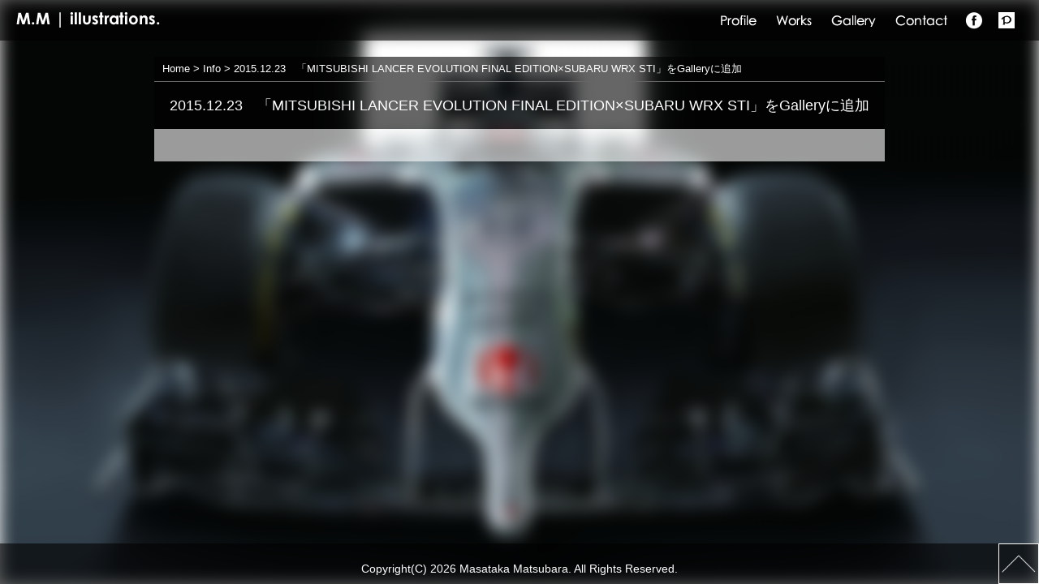

--- FILE ---
content_type: text/html; charset=UTF-8
request_url: https://mm-illust.com/724
body_size: 30309
content:
<!doctype html>
<!--[if IE 7]>
<html class="ie ie7" dir="ltr" lang="ja"
	prefix="og: https://ogp.me/ns#" >
<![endif]-->
<!--[if IE 8]>
<html class="ie ie8" dir="ltr" lang="ja"
	prefix="og: https://ogp.me/ns#" >
<![endif]-->
<!--[if !(IE 7) | !(IE 8) ]><!-->
<html dir="ltr" lang="ja"
	prefix="og: https://ogp.me/ns#" >
<!--<![endif]-->
<head>
<link rel="shortcut icon" href="https://mm-illust.com/author/wp-content/themes/mm/imgs/favicon.ico" />
<meta charset="UTF-8">
<meta name="viewport" content="width=1100, maximum-scale=1">

<link rel="profile" href="http://gmpg.org/xfn/11" />
<link rel="stylesheet" type="text/css" media="all" href="https://mm-illust.com/author/wp-content/themes/mm/css/common.css" />
<link rel="pingback" href="https://mm-illust.com/author/xmlrpc.php" />
	<link rel='archives' title='2017年1月' href='https://mm-illust.com/date/2017/01' />
	<link rel='archives' title='2016年3月' href='https://mm-illust.com/date/2016/03' />
	<link rel='archives' title='2016年1月' href='https://mm-illust.com/date/2016/01' />
	<link rel='archives' title='2015年12月' href='https://mm-illust.com/date/2015/12' />
	<link rel='archives' title='2015年10月' href='https://mm-illust.com/date/2015/10' />
	<link rel='archives' title='2015年9月' href='https://mm-illust.com/date/2015/09' />

		<!-- All in One SEO 4.2.2 -->
		<title>2015.12.23 「MITSUBISHI LANCER EVOLUTION FINAL EDITION×SUBARU WRX STI」をGalleryに追加 | M.M|illustrations.</title>
		<meta name="robots" content="max-image-preview:large" />
		<link rel="canonical" href="https://mm-illust.com/724" />
		<meta property="og:locale" content="ja_JP" />
		<meta property="og:site_name" content="M.M|illustrations. | M.M（松原マサタカ）自動車と絵を愛するイラストレーター。水彩、デジタルの二つの画材と多様なテイストを使い分け、自動車の置かれている空気感や存在感をテーマに、その自動車の持つ魅力が最大限伝わるような表現を重視しています。イラストを通じて、少しでも多くの人にクルマやモータースポーツの魅力や楽しさを伝えるために日々活動中。" />
		<meta property="og:type" content="article" />
		<meta property="og:title" content="2015.12.23 「MITSUBISHI LANCER EVOLUTION FINAL EDITION×SUBARU WRX STI」をGalleryに追加 | M.M|illustrations." />
		<meta property="og:url" content="https://mm-illust.com/724" />
		<meta property="article:published_time" content="2015-12-23T04:23:28+00:00" />
		<meta property="article:modified_time" content="2015-12-23T04:33:13+00:00" />
		<meta name="twitter:card" content="summary" />
		<meta name="twitter:title" content="2015.12.23 「MITSUBISHI LANCER EVOLUTION FINAL EDITION×SUBARU WRX STI」をGalleryに追加 | M.M|illustrations." />
		<script type="application/ld+json" class="aioseo-schema">
			{"@context":"https:\/\/schema.org","@graph":[{"@type":"WebSite","@id":"https:\/\/mm-illust.com\/#website","url":"https:\/\/mm-illust.com\/","name":"M.M|illustrations.","description":"M.M\uff08\u677e\u539f\u30de\u30b5\u30bf\u30ab\uff09\u81ea\u52d5\u8eca\u3068\u7d75\u3092\u611b\u3059\u308b\u30a4\u30e9\u30b9\u30c8\u30ec\u30fc\u30bf\u30fc\u3002\u6c34\u5f69\u3001\u30c7\u30b8\u30bf\u30eb\u306e\u4e8c\u3064\u306e\u753b\u6750\u3068\u591a\u69d8\u306a\u30c6\u30a4\u30b9\u30c8\u3092\u4f7f\u3044\u5206\u3051\u3001\u81ea\u52d5\u8eca\u306e\u7f6e\u304b\u308c\u3066\u3044\u308b\u7a7a\u6c17\u611f\u3084\u5b58\u5728\u611f\u3092\u30c6\u30fc\u30de\u306b\u3001\u305d\u306e\u81ea\u52d5\u8eca\u306e\u6301\u3064\u9b45\u529b\u304c\u6700\u5927\u9650\u4f1d\u308f\u308b\u3088\u3046\u306a\u8868\u73fe\u3092\u91cd\u8996\u3057\u3066\u3044\u307e\u3059\u3002\u30a4\u30e9\u30b9\u30c8\u3092\u901a\u3058\u3066\u3001\u5c11\u3057\u3067\u3082\u591a\u304f\u306e\u4eba\u306b\u30af\u30eb\u30de\u3084\u30e2\u30fc\u30bf\u30fc\u30b9\u30dd\u30fc\u30c4\u306e\u9b45\u529b\u3084\u697d\u3057\u3055\u3092\u4f1d\u3048\u308b\u305f\u3081\u306b\u65e5\u3005\u6d3b\u52d5\u4e2d\u3002","inLanguage":"ja","publisher":{"@id":"https:\/\/mm-illust.com\/#organization"}},{"@type":"Organization","@id":"https:\/\/mm-illust.com\/#organization","name":"M.M|illustrations.","url":"https:\/\/mm-illust.com\/"},{"@type":"BreadcrumbList","@id":"https:\/\/mm-illust.com\/724#breadcrumblist","itemListElement":[{"@type":"ListItem","@id":"https:\/\/mm-illust.com\/#listItem","position":1,"item":{"@type":"WebPage","@id":"https:\/\/mm-illust.com\/","name":"\u30db\u30fc\u30e0","description":"M.M\uff08\u677e\u539f\u30de\u30b5\u30bf\u30ab\uff09\u81ea\u52d5\u8eca\uff08\u30af\u30eb\u30de\uff09\u3068\u7d75\u3092\u611b\u3059\u308b\u30a4\u30e9\u30b9\u30c8\u30ec\u30fc\u30bf\u30fc\u3002\u6c34\u5f69\u3001\u30c7\u30b8\u30bf\u30eb\u306e\u753b\u6750\u3092\u4f7f\u3044\u5206\u3051\u3001\u81ea\u52d5\u8eca\u306e\u7f6e\u304b\u308c\u3066\u3044\u308b\u7a7a\u6c17\u611f\u3084\u5b58\u5728\u611f\u3092\u30c6\u30fc\u30de\u306b\u3001\u305d\u306e\u81ea\u52d5\u8eca\u306e\u6301\u3064\u9b45\u529b\u304c\u6700\u5927\u9650\u4f1d\u308f\u308b\u3088\u3046\u306a\u8868\u73fe\u3092\u91cd\u8996\u3057\u3066\u3044\u307e\u3059\u3002\u30a4\u30e9\u30b9\u30c8\u3092\u901a\u3058\u3066\u3001\u5c11\u3057\u3067\u3082\u591a\u304f\u306e\u4eba\u306b\u30af\u30eb\u30de\u3084\u30e2\u30fc\u30bf\u30fc\u30b9\u30dd\u30fc\u30c4\u306e\u9b45\u529b\u3084\u697d\u3057\u3055\u3092\u4f1d\u3048\u308b\u305f\u3081\u306b\u65e5\u3005\u6d3b\u52d5\u4e2d\u3002","url":"https:\/\/mm-illust.com\/"}}]},{"@type":"Person","@id":"https:\/\/mm-illust.com\/author\/mm#author","url":"https:\/\/mm-illust.com\/author\/mm","name":"mm","image":{"@type":"ImageObject","@id":"https:\/\/mm-illust.com\/724#authorImage","url":"https:\/\/secure.gravatar.com\/avatar\/4c1e1b25f18192cef46e0e7a60d8d68b?s=96&d=mm&r=g","width":96,"height":96,"caption":"mm"}},{"@type":"WebPage","@id":"https:\/\/mm-illust.com\/724#webpage","url":"https:\/\/mm-illust.com\/724","name":"2015.12.23 \u300cMITSUBISHI LANCER EVOLUTION FINAL EDITION\u00d7SUBARU WRX STI\u300d\u3092Gallery\u306b\u8ffd\u52a0 | M.M|illustrations.","inLanguage":"ja","isPartOf":{"@id":"https:\/\/mm-illust.com\/#website"},"breadcrumb":{"@id":"https:\/\/mm-illust.com\/724#breadcrumblist"},"author":"https:\/\/mm-illust.com\/author\/mm#author","creator":"https:\/\/mm-illust.com\/author\/mm#author","datePublished":"2015-12-23T13:23:28+00:00","dateModified":"2015-12-23T13:33:13+00:00"},{"@type":"Article","@id":"https:\/\/mm-illust.com\/724#article","name":"2015.12.23 \u300cMITSUBISHI LANCER EVOLUTION FINAL EDITION\u00d7SUBARU WRX STI\u300d\u3092Gallery\u306b\u8ffd\u52a0 | M.M|illustrations.","inLanguage":"ja","headline":"2015.12.23\u3000\u300cMITSUBISHI LANCER EVOLUTION FINAL EDITION\u00d7SUBARU WRX STI\u300d\u3092Gallery\u306b\u8ffd\u52a0","author":{"@id":"https:\/\/mm-illust.com\/author\/mm#author"},"publisher":{"@id":"https:\/\/mm-illust.com\/#organization"},"datePublished":"2015-12-23T13:23:28+00:00","dateModified":"2015-12-23T13:33:13+00:00","articleSection":"Info","mainEntityOfPage":{"@id":"https:\/\/mm-illust.com\/724#webpage"},"isPartOf":{"@id":"https:\/\/mm-illust.com\/724#webpage"}}]}
		</script>
		<!-- All in One SEO -->

<link rel='dns-prefetch' href='//s.w.org' />
<link rel="alternate" type="application/rss+xml" title="M.M|illustrations. &raquo; 2015.12.23　「MITSUBISHI LANCER EVOLUTION FINAL EDITION×SUBARU WRX STI」をGalleryに追加 のコメントのフィード" href="https://mm-illust.com/724/feed" />
<script type="text/javascript">
window._wpemojiSettings = {"baseUrl":"https:\/\/s.w.org\/images\/core\/emoji\/14.0.0\/72x72\/","ext":".png","svgUrl":"https:\/\/s.w.org\/images\/core\/emoji\/14.0.0\/svg\/","svgExt":".svg","source":{"concatemoji":"https:\/\/mm-illust.com\/author\/wp-includes\/js\/wp-emoji-release.min.js?ver=6.0.11"}};
/*! This file is auto-generated */
!function(e,a,t){var n,r,o,i=a.createElement("canvas"),p=i.getContext&&i.getContext("2d");function s(e,t){var a=String.fromCharCode,e=(p.clearRect(0,0,i.width,i.height),p.fillText(a.apply(this,e),0,0),i.toDataURL());return p.clearRect(0,0,i.width,i.height),p.fillText(a.apply(this,t),0,0),e===i.toDataURL()}function c(e){var t=a.createElement("script");t.src=e,t.defer=t.type="text/javascript",a.getElementsByTagName("head")[0].appendChild(t)}for(o=Array("flag","emoji"),t.supports={everything:!0,everythingExceptFlag:!0},r=0;r<o.length;r++)t.supports[o[r]]=function(e){if(!p||!p.fillText)return!1;switch(p.textBaseline="top",p.font="600 32px Arial",e){case"flag":return s([127987,65039,8205,9895,65039],[127987,65039,8203,9895,65039])?!1:!s([55356,56826,55356,56819],[55356,56826,8203,55356,56819])&&!s([55356,57332,56128,56423,56128,56418,56128,56421,56128,56430,56128,56423,56128,56447],[55356,57332,8203,56128,56423,8203,56128,56418,8203,56128,56421,8203,56128,56430,8203,56128,56423,8203,56128,56447]);case"emoji":return!s([129777,127995,8205,129778,127999],[129777,127995,8203,129778,127999])}return!1}(o[r]),t.supports.everything=t.supports.everything&&t.supports[o[r]],"flag"!==o[r]&&(t.supports.everythingExceptFlag=t.supports.everythingExceptFlag&&t.supports[o[r]]);t.supports.everythingExceptFlag=t.supports.everythingExceptFlag&&!t.supports.flag,t.DOMReady=!1,t.readyCallback=function(){t.DOMReady=!0},t.supports.everything||(n=function(){t.readyCallback()},a.addEventListener?(a.addEventListener("DOMContentLoaded",n,!1),e.addEventListener("load",n,!1)):(e.attachEvent("onload",n),a.attachEvent("onreadystatechange",function(){"complete"===a.readyState&&t.readyCallback()})),(e=t.source||{}).concatemoji?c(e.concatemoji):e.wpemoji&&e.twemoji&&(c(e.twemoji),c(e.wpemoji)))}(window,document,window._wpemojiSettings);
</script>
<style type="text/css">
img.wp-smiley,
img.emoji {
	display: inline !important;
	border: none !important;
	box-shadow: none !important;
	height: 1em !important;
	width: 1em !important;
	margin: 0 0.07em !important;
	vertical-align: -0.1em !important;
	background: none !important;
	padding: 0 !important;
}
</style>
	<link rel='stylesheet' id='wp-block-library-css'  href='https://mm-illust.com/author/wp-includes/css/dist/block-library/style.min.css?ver=6.0.11' type='text/css' media='all' />
<style id='global-styles-inline-css' type='text/css'>
body{--wp--preset--color--black: #000000;--wp--preset--color--cyan-bluish-gray: #abb8c3;--wp--preset--color--white: #ffffff;--wp--preset--color--pale-pink: #f78da7;--wp--preset--color--vivid-red: #cf2e2e;--wp--preset--color--luminous-vivid-orange: #ff6900;--wp--preset--color--luminous-vivid-amber: #fcb900;--wp--preset--color--light-green-cyan: #7bdcb5;--wp--preset--color--vivid-green-cyan: #00d084;--wp--preset--color--pale-cyan-blue: #8ed1fc;--wp--preset--color--vivid-cyan-blue: #0693e3;--wp--preset--color--vivid-purple: #9b51e0;--wp--preset--gradient--vivid-cyan-blue-to-vivid-purple: linear-gradient(135deg,rgba(6,147,227,1) 0%,rgb(155,81,224) 100%);--wp--preset--gradient--light-green-cyan-to-vivid-green-cyan: linear-gradient(135deg,rgb(122,220,180) 0%,rgb(0,208,130) 100%);--wp--preset--gradient--luminous-vivid-amber-to-luminous-vivid-orange: linear-gradient(135deg,rgba(252,185,0,1) 0%,rgba(255,105,0,1) 100%);--wp--preset--gradient--luminous-vivid-orange-to-vivid-red: linear-gradient(135deg,rgba(255,105,0,1) 0%,rgb(207,46,46) 100%);--wp--preset--gradient--very-light-gray-to-cyan-bluish-gray: linear-gradient(135deg,rgb(238,238,238) 0%,rgb(169,184,195) 100%);--wp--preset--gradient--cool-to-warm-spectrum: linear-gradient(135deg,rgb(74,234,220) 0%,rgb(151,120,209) 20%,rgb(207,42,186) 40%,rgb(238,44,130) 60%,rgb(251,105,98) 80%,rgb(254,248,76) 100%);--wp--preset--gradient--blush-light-purple: linear-gradient(135deg,rgb(255,206,236) 0%,rgb(152,150,240) 100%);--wp--preset--gradient--blush-bordeaux: linear-gradient(135deg,rgb(254,205,165) 0%,rgb(254,45,45) 50%,rgb(107,0,62) 100%);--wp--preset--gradient--luminous-dusk: linear-gradient(135deg,rgb(255,203,112) 0%,rgb(199,81,192) 50%,rgb(65,88,208) 100%);--wp--preset--gradient--pale-ocean: linear-gradient(135deg,rgb(255,245,203) 0%,rgb(182,227,212) 50%,rgb(51,167,181) 100%);--wp--preset--gradient--electric-grass: linear-gradient(135deg,rgb(202,248,128) 0%,rgb(113,206,126) 100%);--wp--preset--gradient--midnight: linear-gradient(135deg,rgb(2,3,129) 0%,rgb(40,116,252) 100%);--wp--preset--duotone--dark-grayscale: url('#wp-duotone-dark-grayscale');--wp--preset--duotone--grayscale: url('#wp-duotone-grayscale');--wp--preset--duotone--purple-yellow: url('#wp-duotone-purple-yellow');--wp--preset--duotone--blue-red: url('#wp-duotone-blue-red');--wp--preset--duotone--midnight: url('#wp-duotone-midnight');--wp--preset--duotone--magenta-yellow: url('#wp-duotone-magenta-yellow');--wp--preset--duotone--purple-green: url('#wp-duotone-purple-green');--wp--preset--duotone--blue-orange: url('#wp-duotone-blue-orange');--wp--preset--font-size--small: 13px;--wp--preset--font-size--medium: 20px;--wp--preset--font-size--large: 36px;--wp--preset--font-size--x-large: 42px;}.has-black-color{color: var(--wp--preset--color--black) !important;}.has-cyan-bluish-gray-color{color: var(--wp--preset--color--cyan-bluish-gray) !important;}.has-white-color{color: var(--wp--preset--color--white) !important;}.has-pale-pink-color{color: var(--wp--preset--color--pale-pink) !important;}.has-vivid-red-color{color: var(--wp--preset--color--vivid-red) !important;}.has-luminous-vivid-orange-color{color: var(--wp--preset--color--luminous-vivid-orange) !important;}.has-luminous-vivid-amber-color{color: var(--wp--preset--color--luminous-vivid-amber) !important;}.has-light-green-cyan-color{color: var(--wp--preset--color--light-green-cyan) !important;}.has-vivid-green-cyan-color{color: var(--wp--preset--color--vivid-green-cyan) !important;}.has-pale-cyan-blue-color{color: var(--wp--preset--color--pale-cyan-blue) !important;}.has-vivid-cyan-blue-color{color: var(--wp--preset--color--vivid-cyan-blue) !important;}.has-vivid-purple-color{color: var(--wp--preset--color--vivid-purple) !important;}.has-black-background-color{background-color: var(--wp--preset--color--black) !important;}.has-cyan-bluish-gray-background-color{background-color: var(--wp--preset--color--cyan-bluish-gray) !important;}.has-white-background-color{background-color: var(--wp--preset--color--white) !important;}.has-pale-pink-background-color{background-color: var(--wp--preset--color--pale-pink) !important;}.has-vivid-red-background-color{background-color: var(--wp--preset--color--vivid-red) !important;}.has-luminous-vivid-orange-background-color{background-color: var(--wp--preset--color--luminous-vivid-orange) !important;}.has-luminous-vivid-amber-background-color{background-color: var(--wp--preset--color--luminous-vivid-amber) !important;}.has-light-green-cyan-background-color{background-color: var(--wp--preset--color--light-green-cyan) !important;}.has-vivid-green-cyan-background-color{background-color: var(--wp--preset--color--vivid-green-cyan) !important;}.has-pale-cyan-blue-background-color{background-color: var(--wp--preset--color--pale-cyan-blue) !important;}.has-vivid-cyan-blue-background-color{background-color: var(--wp--preset--color--vivid-cyan-blue) !important;}.has-vivid-purple-background-color{background-color: var(--wp--preset--color--vivid-purple) !important;}.has-black-border-color{border-color: var(--wp--preset--color--black) !important;}.has-cyan-bluish-gray-border-color{border-color: var(--wp--preset--color--cyan-bluish-gray) !important;}.has-white-border-color{border-color: var(--wp--preset--color--white) !important;}.has-pale-pink-border-color{border-color: var(--wp--preset--color--pale-pink) !important;}.has-vivid-red-border-color{border-color: var(--wp--preset--color--vivid-red) !important;}.has-luminous-vivid-orange-border-color{border-color: var(--wp--preset--color--luminous-vivid-orange) !important;}.has-luminous-vivid-amber-border-color{border-color: var(--wp--preset--color--luminous-vivid-amber) !important;}.has-light-green-cyan-border-color{border-color: var(--wp--preset--color--light-green-cyan) !important;}.has-vivid-green-cyan-border-color{border-color: var(--wp--preset--color--vivid-green-cyan) !important;}.has-pale-cyan-blue-border-color{border-color: var(--wp--preset--color--pale-cyan-blue) !important;}.has-vivid-cyan-blue-border-color{border-color: var(--wp--preset--color--vivid-cyan-blue) !important;}.has-vivid-purple-border-color{border-color: var(--wp--preset--color--vivid-purple) !important;}.has-vivid-cyan-blue-to-vivid-purple-gradient-background{background: var(--wp--preset--gradient--vivid-cyan-blue-to-vivid-purple) !important;}.has-light-green-cyan-to-vivid-green-cyan-gradient-background{background: var(--wp--preset--gradient--light-green-cyan-to-vivid-green-cyan) !important;}.has-luminous-vivid-amber-to-luminous-vivid-orange-gradient-background{background: var(--wp--preset--gradient--luminous-vivid-amber-to-luminous-vivid-orange) !important;}.has-luminous-vivid-orange-to-vivid-red-gradient-background{background: var(--wp--preset--gradient--luminous-vivid-orange-to-vivid-red) !important;}.has-very-light-gray-to-cyan-bluish-gray-gradient-background{background: var(--wp--preset--gradient--very-light-gray-to-cyan-bluish-gray) !important;}.has-cool-to-warm-spectrum-gradient-background{background: var(--wp--preset--gradient--cool-to-warm-spectrum) !important;}.has-blush-light-purple-gradient-background{background: var(--wp--preset--gradient--blush-light-purple) !important;}.has-blush-bordeaux-gradient-background{background: var(--wp--preset--gradient--blush-bordeaux) !important;}.has-luminous-dusk-gradient-background{background: var(--wp--preset--gradient--luminous-dusk) !important;}.has-pale-ocean-gradient-background{background: var(--wp--preset--gradient--pale-ocean) !important;}.has-electric-grass-gradient-background{background: var(--wp--preset--gradient--electric-grass) !important;}.has-midnight-gradient-background{background: var(--wp--preset--gradient--midnight) !important;}.has-small-font-size{font-size: var(--wp--preset--font-size--small) !important;}.has-medium-font-size{font-size: var(--wp--preset--font-size--medium) !important;}.has-large-font-size{font-size: var(--wp--preset--font-size--large) !important;}.has-x-large-font-size{font-size: var(--wp--preset--font-size--x-large) !important;}
</style>
<link rel='stylesheet' id='contact-form-7-css'  href='https://mm-illust.com/author/wp-content/plugins/contact-form-7/includes/css/styles.css?ver=5.6' type='text/css' media='all' />
<link rel='stylesheet' id='fancybox-for-wp-css'  href='https://mm-illust.com/author/wp-content/plugins/fancybox-for-wordpress/assets/css/fancybox.css?ver=1.3.4' type='text/css' media='all' />
<script type='text/javascript' src='https://mm-illust.com/author/wp-includes/js/jquery/jquery.min.js?ver=3.6.0' id='jquery-core-js'></script>
<script type='text/javascript' src='https://mm-illust.com/author/wp-includes/js/jquery/jquery-migrate.min.js?ver=3.3.2' id='jquery-migrate-js'></script>
<link rel="https://api.w.org/" href="https://mm-illust.com/wp-json/" /><link rel="alternate" type="application/json" href="https://mm-illust.com/wp-json/wp/v2/posts/724" /><link rel='shortlink' href='https://mm-illust.com/?p=724' />
<link rel="alternate" type="application/json+oembed" href="https://mm-illust.com/wp-json/oembed/1.0/embed?url=https%3A%2F%2Fmm-illust.com%2F724" />
<link rel="alternate" type="text/xml+oembed" href="https://mm-illust.com/wp-json/oembed/1.0/embed?url=https%3A%2F%2Fmm-illust.com%2F724&#038;format=xml" />

<script src="https://mm-illust.com/author/wp-content/themes/mm/scripts/commons.js" type="text/javascript"></script>

<!--[if lte IE 9]>
<script type="text/javascript" src="https://mm-illust.com/author/wp-content/themes/mm/scripts/html5shiv.js"></script>
<![endif]-->


<link rel="stylesheet" href="https://mm-illust.com/author/wp-content/themes/mm/scripts/jquery.maximage/jquery.maximage.css" type="text/css" media="screen" charset="utf-8" />
<script src="https://mm-illust.com/author/wp-content/themes/mm/scripts/jquery.maximage/jquery.cycle.all.min.js" type="text/javascript"></script>
<script src="https://mm-illust.com/author/wp-content/themes/mm/scripts/jquery.maximage/jquery.maximage.min.js" type="text/javascript"></script>

<!-- OPG -->
<meta property="og:title" content="2015.12.23　「MITSUBISHI LANCER EVOLUTION FINAL EDITION×SUBARU WRX STI」をGalleryに追加｜M.M|illustrations.">
<meta property="og:description" content="">
<meta property="og:url" content="https://mm-illust.com/724">
<meta property="og:image" content="">
<meta property="og:type" content="article">
<meta property="og:site_name" content="M.M|illustrations.">
<!-- /OPG -->

<!-- Google Analytics -->
<script>
  (function(i,s,o,g,r,a,m){i['GoogleAnalyticsObject']=r;i[r]=i[r]||function(){
  (i[r].q=i[r].q||[]).push(arguments)},i[r].l=1*new Date();a=s.createElement(o),
  m=s.getElementsByTagName(o)[0];a.async=1;a.src=g;m.parentNode.insertBefore(a,m)
  })(window,document,'script','//www.google-analytics.com/analytics.js','ga');

  ga('create', 'UA-58634883-1', 'auto');
  ga('send', 'pageview');

</script>
<!-- /Google Analytics -->
<meta name="msvalidate.01" content="AB9049C07A176955CFF5C0DCF38250B9" />
</head>


<body>
<a name="" id="pagetop"></a>

<div id="maximage">
<img src="http://mm-illust.com/author/wp-content/uploads/2015/01/MP4-30-tobira02.jpg" alt="">
<img src="http://mm-illust.com/author/wp-content/uploads/2015/01/fuchikomaGF8_auto_nonum.jpg" alt="">
<img src="http://mm-illust.com/author/wp-content/uploads/2015/01/EVO_STI_20_06_sign_02.jpg" alt="">
<img src="http://mm-illust.com/author/wp-content/uploads/2015/01/TOYOTA-TS030.jpg" alt="">
<img src="http://mm-illust.com/author/wp-content/uploads/2016/03/F1_2016_illust_B_update_02_trim.jpg" alt="">
<img src="http://mm-illust.com/author/wp-content/uploads/2015/01/Tetsuya-Yamano-BRZ_2015_Spring_03.jpg" alt="">
<img src="http://mm-illust.com/author/wp-content/uploads/2015/01/tolkokan-hp.jpg" alt="">
</div>
<script type="text/javascript">
jQuery(function(){
		jQuery("#maximage").addClass('blur');
	var sp = 3000;
	var ti = 20000;
		
	// Trigger maximage
	jQuery('#maximage').maximage({
		cycleOptions: {
			speed: sp,
			timeout: ti
		}
	});

});
</script>


<header class="header">
<div class="header-content clearfix">
<h1 class="sitelogo"><a href="https://mm-illust.com"><img src="https://mm-illust.com/author/wp-content/themes/mm/imgs/sitetitle.png" alt="M.M | illustrations."></a></h1>
<div class="header-right" id="h-contact">
<ul class="clearfix">
<li><a href="https://mm-illust.com/profile"><img src="https://mm-illust.com/author/wp-content/themes/mm/imgs/btn-profile.png" alt="M.M's profile"></a></li>
<li><a href="https://mm-illust.com/works"><img src="https://mm-illust.com/author/wp-content/themes/mm/imgs/btn-works.png" alt="M.M's works"></a></li>
<li class="submenu" id="gallery"><a href="https://mm-illust.com/c/gallery"><img src="https://mm-illust.com/author/wp-content/themes/mm/imgs/btn-gallery.png" alt="M.M's gallery"></a>
<ul class="submenu-content">
<li><a href="https://mm-illust.com/c/gallery/analog-stock-car">Analog - Stock car</a></li>
<li><a href="https://mm-illust.com/c/gallery/analog-race-car">Analog - Race car</a></li>
<li><a href="https://mm-illust.com/c/gallery/digital-stock-car">Digital - Stock car</a></li>
<li><a href="https://mm-illust.com/c/gallery/digital-race-car">Digital - Race car</a></li>
<li><a href="https://mm-illust.com/c/gallery/other">Other</a></li>
<li><a href="https://mm-illust.com/c/gallery/design">Design</a></li>
</ul>
</li>
<li><a href="https://mm-illust.com/contact"><img src="https://mm-illust.com/author/wp-content/themes/mm/imgs/btn-contact.png" alt="contact"></a></li>
<li><a href="https://www.facebook.com/masataka.matsubara.3" target="_blank"><img src="https://mm-illust.com/author/wp-content/themes/mm/imgs/btn-facebook.png" alt="Facebook"></a></li>
<li><a href="http://www.pixiv.net/member.php?id=1106544" target="_blank"><img src="https://mm-illust.com/author/wp-content/themes/mm/imgs/btn-pixiv.png" alt="PIXIV"></a></li>
</ul>
</div>
</div>
</header>

<article class="main" id="page">

<nav class="breadcrumb">
<!-- Breadcrumb NavXT 7.0.2 -->
<a title="Go to the M.M|illustrations. tag archives." href="https://mm-illust.com">Home</a> &gt; <a title="Go to the Info tag archives." href="https://mm-illust.com/c/info">Info</a> &gt; 2015.12.23　「MITSUBISHI LANCER EVOLUTION FINAL EDITION×SUBARU WRX STI」をGalleryに追加</nav>

<header class="page-title">
<h1>2015.12.23　「MITSUBISHI LANCER EVOLUTION FINAL EDITION×SUBARU WRX STI」をGalleryに追加</h1>
</header>
<section class="content clearfix" id="content-box">
</section>

</article>



<footer class="footer">
<div id="gototop" class="gototop"><a href="#pagetop"><img src="https://mm-illust.com/author/wp-content/themes/mm/imgs/arrow01.png" alt="このページのトップへ"></a></div>

<div class="copyright">
<small>Copyright(C) 2026 Masataka Matsubara. All Rights Reserved.</small>
</div>

</footer>


<!-- Fancybox for WordPress v3.3.3 -->
<style type="text/css">
	.fancybox-slide--image .fancybox-content{background-color: #FFFFFF}div.fancybox-caption{display:none !important;}
	
	img.fancybox-image{border-width:0px;border-color:#FFFFFF;border-style:solid;}
	div.fancybox-bg{background-color:rgba(0,0,,0.8);opacity:1 !important;}div.fancybox-content{border-color:#FFFFFF}
	
	div.fancybox-content{background-color:#FFFFFF}
	
	
	
	
	div.fancybox-caption p.caption-title{display:inline-block}
	div.fancybox-caption p.caption-title{font-size:14px}
	div.fancybox-caption p.caption-title{color:#fff}
	div.fancybox-caption {color:#333333}div.fancybox-caption {position:relative;max-width:50%;margin:0 auto;min-width:480px;padding:15px;}div.fancybox-caption p.caption-title{position:relative;left:0;right:0;margin:0 auto;top:0px;color:#fff;}body.fancybox-active .fancybox-container .fancybox-stage .fancybox-content .fancybox-close-small{display:block;}
</style><script type="text/javascript">
	jQuery(function () {

		var mobileOnly = false;
		
		if (mobileOnly) {
			return;
		}

		jQuery.fn.getTitle = function () { // Copy the title of every IMG tag and add it to its parent A so that fancybox can show titles
			var arr = jQuery("a[data-fancybox]");
									jQuery.each(arr, function() {
										var title = jQuery(this).children("img").attr("title");
										 var caption = jQuery(this).next("figcaption").html();
                                        if(caption && title){jQuery(this).attr("title",title+" " + caption)}else if(title){ jQuery(this).attr("title",title);}else if(caption){jQuery(this).attr("title",caption);}
									});			}

		// Supported file extensions

				var thumbnails = jQuery("a:has(img)").not(".nolightbox").not('.envira-gallery-link').not('.ngg-simplelightbox').filter(function () {
			return /\.(jpe?g|png|gif|mp4|webp|bmp|pdf)(\?[^/]*)*$/i.test(jQuery(this).attr('href'))
		});
		

		// Add data-type iframe for links that are not images or videos.
		var iframeLinks = jQuery('.fancyboxforwp').filter(function () {
			return !/\.(jpe?g|png|gif|mp4|webp|bmp|pdf)(\?[^/]*)*$/i.test(jQuery(this).attr('href'))
		}).filter(function () {
			return !/vimeo|youtube/i.test(jQuery(this).attr('href'))
		});
		iframeLinks.attr({"data-type": "iframe"}).getTitle();

				// Gallery All
		thumbnails.addClass("fancyboxforwp").attr("data-fancybox", "gallery").getTitle();
		iframeLinks.attr({"data-fancybox": "gallery"}).getTitle();

		// Gallery type NONE
		
		// Call fancybox and apply it on any link with a rel atribute that starts with "fancybox", with the options set on the admin panel
		jQuery("a.fancyboxforwp").fancyboxforwp({
			loop: false,
			smallBtn: true,
			zoomOpacity: "auto",
			animationEffect: "fade",
			animationDuration: 500,
			transitionEffect: "fade",
			transitionDuration: "300",
			overlayShow: true,
			overlayOpacity: "0.8",
			titleShow: true,
			titlePosition: "over",
			keyboard: true,
			showCloseButton: true,
			arrows: true,
			clickContent:false,
			clickSlide: "close",
			mobile: {
				clickContent: function (current, event) {
					return current.type === "image" ? "toggleControls" : false;
				},
				clickSlide: function (current, event) {
					return current.type === "image" ? "close" : "close";
				},
			},
			wheel: false,
			toolbar: true,
			preventCaptionOverlap: true,
			onInit: function() { },			onDeactivate
	: function() { },		beforeClose: function() { },			afterShow: function(instance) { jQuery( ".fancybox-image" ).on("click", function( ){ ( instance.isScaledDown() ) ? instance.scaleToActual() : instance.scaleToFit() }) },				afterClose: function() { },					caption : function( instance, item ) {var title ="";if("undefined" != typeof jQuery(this).context ){var title = jQuery(this).context.title;} else { var title = ("undefined" != typeof jQuery(this).attr("title")) ? jQuery(this).attr("title") : false;}var caption = jQuery(this).data('caption') || '';if ( item.type === 'image' && title.length ) {caption = (caption.length ? caption + '<br />' : '') + '<p class="caption-title">'+title+'</p>' ;}return caption;},
		afterLoad : function( instance, current ) {current.$content.append('<div class=\"fancybox-custom-caption\" style=\" position: absolute;left:0;right:0;color:#000;padding-top:10px;bottom:0;margin:0 auto;text-align:center; \">' + current.opts.caption + '</div>');},
			})
		;

			})
</script>
<!-- END Fancybox for WordPress -->
<script type='text/javascript' src='https://mm-illust.com/author/wp-includes/js/dist/vendor/regenerator-runtime.min.js?ver=0.13.9' id='regenerator-runtime-js'></script>
<script type='text/javascript' src='https://mm-illust.com/author/wp-includes/js/dist/vendor/wp-polyfill.min.js?ver=3.15.0' id='wp-polyfill-js'></script>
<script type='text/javascript' id='contact-form-7-js-extra'>
/* <![CDATA[ */
var wpcf7 = {"api":{"root":"https:\/\/mm-illust.com\/wp-json\/","namespace":"contact-form-7\/v1"}};
/* ]]> */
</script>
<script type='text/javascript' src='https://mm-illust.com/author/wp-content/plugins/contact-form-7/includes/js/index.js?ver=5.6' id='contact-form-7-js'></script>
<script type='text/javascript' src='https://mm-illust.com/author/wp-content/plugins/fancybox-for-wordpress/assets/js/jquery.fancybox.js?ver=1.3.4' id='fancybox-for-wp-js'></script>
</body>
</html>

--- FILE ---
content_type: text/css
request_url: https://mm-illust.com/author/wp-content/themes/mm/css/common.css
body_size: 4093
content:
@charset "UTF-8";

@import url(reset.css);
@import url(fonts.css);
@import url(cssgrids.css);
@import url(base.css);
@import url(../editor-style.css);



/* common tag */
* {
-webkit-box-sizing: border-box;
-moz-box-sizing: border-box;
-o-box-sizing: border-box;
-ms-box-sizing: border-box;
box-sizing: border-box;
}

html {
color:#333;
margin:0px;
padding:0px;
height: auto;
}

body {
overflow-y:scroll;
padding: 50px 0;
}



header.header {
background-color: rgba(0, 0, 0,0.6);
height: 50px;
position: fixed;
font-size: 14px;
width: 100%;
z-index: 1000;
top:0;
color: #fff;
}
header.header a {
color: #fff;
}
header.header .header-content {
padding: 0;
font-size: 16px;
}

header.header .sitelogo {
float: left;
margin: 15px 10px 10px 20px;
font-size: 100%;
padding: 0;
}
header.header .header-right {
float: right;
margin: 15px 20px 0 0;
}
header.header .header-right ul {
margin: 0;
}
header.header .header-right ul li {
margin: 0;
padding: 0 10px;
display: inline;
float: left;
list-style: none;
height: 35px;
}

header.header .header-right ul li.submenu {
position: relative;
}
header.header .submenu-content {
position: absolute;
background-color: rgba(0, 0, 0,0.6);
font-size: 13px;
top: 35px;
left:0;
min-width: 200px;
display: none;
z-index: 1000;
height: auto;
}
header.header ul.submenu-content {
margin: 0 10px;
padding: 5px 0;
}
header.header ul.submenu-content li {
display: block;
float: none;
padding: 5px 10px;
margin: 0 0 5px;
border-bottom: 1px solid #666;
height: auto;
}


#maximage {
min-width:100%;
}
#maximage.blur {
-webkit-filter: blur(10px);
-ms-filter: blur(10px);
filter: blur(10px);
}


article.main {
margin: 20px auto;
width: 900px;
}
article.main .thumbs .item {
float: left;
width: 200px;
display: none;
margin: 0 0 40px;
}
article.main .thumbs .item .photo {
text-align: center;
}
article.main .thumbs .item .photo img {
padding: 5px;
background-color: #fff;
-webkit-box-shadow: 0px 0px 10px 0px #333;
   -moz-box-shadow: 0px 0px 10px 0px #333;
        box-shadow: 0px 0px 10px 0px #333;
}
article.main .page-title {
background-color: rgba(0, 0, 0,0.6);
color: #fff;
padding: 15px 5px;
margin: 0;
}
article.main .page-title h1 {
font-size: 18px;
font-weight:normal;
margin: 0;
text-align: center;
}
article.main .illust {
line-height: 0;
text-align: center;
}
article.main .spec {
margin: 0 0 20px;
padding:10px;
background-color: rgba(0, 0, 0,0.6);
color: #fff;
}
article.main .breadcrumb {
background-color: rgba(0, 0, 0,0.6);
color: #fff;
padding: 5px 10px;
border-bottom: 1px solid #666;
font-size: 13px;
}
article.main .breadcrumb a {
color: #fff;
}
article.main section.content {
background-color: rgba(255, 255, 255,0.6);
padding: 20px;
}
article.main nav.nextpage {
margin: 20px 0;
text-shadow: 
	1px 1px 3px #fff,
	1px -1px 3px #fff,
	-1px 1px 3px #fff,
	-1px -1px 3px #fff;
}
article.main nav.nextpage .prev {
float: left;
}
article.main nav.nextpage .next {
float: right;
}



.info {
position: fixed;
top: 50px;
background-color: rgba(0, 0, 0,0.6);
color: #fff;
padding: 10px;
margin: 10px;
-webkit-border-radius: 5px;   /* Safari,Google Chrome用 */  
   -moz-border-radius: 5px;   /* Firefox用 */  
        border-radius: 5px;   /* CSS3草案 */  
}
.info a {
color: #fff;
}
.info h2 {
font-weight: normal;
font-size: 16px;
margin: 0 0 10px;
text-align: center;
}



footer.footer {
background-color: rgba(0, 0, 0,0.6);
height: 50px;
position: fixed;
font-size: 14px;
width: 100%;
z-index: 1000;
bottom: 0;
color: #fff;
overflow:hidden;
}
footer.footer .gototop {
position: absolute;
right: 0;
}
footer.footer .gototop a {
}
footer.footer .copyright {
text-align: center;
margin: 20px 0 0;
}


/* paging */
.wp-pagenavi {
text-align: center;
margin: 20px;
font-size: 16px;
color: #fff;
}
.wp-pagenavi a {
color: #fff;
padding: 5px 10px;
}
.wp-pagenavi span.current {
font-size: 22px;
background-color: #fff;
color: #333;
padding: 5px 10px;
margin: 0 10px;
-webkit-border-radius: 3px;   /* Safari,Google Chrome用 */  
   -moz-border-radius: 3px;   /* Firefox用 */  
        border-radius: 3px;   /* CSS3草案 */  
}

@media only screen and (max-width:1200px) {
	#maximage.page img {
		height: auto;
		width: 1200px;
	}
}


--- FILE ---
content_type: text/css
request_url: https://mm-illust.com/author/wp-content/themes/mm/editor-style.css
body_size: 2267
content:
@charset "UTF-8";

body {
font:14px/1.6 メイリオ,arial,helvetica,clean,sans-serif;
/*font:13px/1.385 メイリオ,arial,helvetica,clean,sans-serif;*/
/*font:16px/1.6 "ヒラギノ明朝 Pro W6", "Hiragino Mincho Pro", "HGS明朝E", "ＭＳ Ｐ明朝", serif;*/
color: #333;
}


a {
color:#333;
text-decoration: none;
}

a:hover {
text-decoration: underline;
}

h1 {
clear:both;
font-size:36px;
margin:0 0 30px;
padding: 0;
}

h2 {
clear:both;
font-size:26px;
margin:0 0 20px;
padding: 0;
}

h3 {
clear:both;
font-size: 20px;
font-weight: bold;
margin: 0 0 10px;
}

h4 {
clear:both;
font-size: 16px;
margin: 10px 0;
}

h5 {
clear:both;
}

h6 {
clear:both;
}

p {
clear:both;
margin: 0 0 1em;
}

strong {
font-weight:bold;
}

table {
margin: 0 0 2em;
width: auto;
}
table caption {
text-align: left;
}
table th,
table td {
border: none;
border-bottom:1px dotted #ccc;
padding: 10px;
background-color:#fff;
}

table th {
font-weight: normal;
text-align: left;
background-color:#eee;
}

table.noborder {
background-color: transparent;
border-spacing: 0;
border-collapse: collapse;
}
table.noborder th,
table.noborder td {
border: none;
background-color:transparent;
}
table.noborder th {
background-color:transparent;
}

table p {
margin: 0 0 1em;
}

ul {
margin:0 0 20px 20px;
}
ul li {
padding:0;
margin:0 0 5px;
}
ol {
margin: 0 30px 2em;
}
ol li {
list-style: decimal;
margin: 0 0 0.2em;
}

hr {
border: 0;
border-top: 1px dotted #666;
margin: 20px 0 30px;
}

blockquote {
margin: 0 30px;
padding: 10px;
background-color: #eee;
}

.center {
text-align: center;
}

.left {
float: left;
}
.right {
float: right;
}
img.left {
margin: 0 5px 0 0;
float: left;
}
img.right {
margin: 0 0 0 5px;
float: right;
}

.note-small {
font-size: 85%;
}

input.text,
textarea.text {
padding: 5px;
border: 1px solid #ccc;
margin: 0 3px;
-webkit-border-radius: 3px;
-moz-border-radius: 3px;
-o-border-radius: 3px;
border-radius: 3px;
}
input.size-s {
width: 10em;
}
input.size-m {
width: 20em;
}
input.size-l {
width: 30em;
}
input.size-max,
textarea.size-max {
width: 98%;
}



/* clearfix */
.clearfix:after {
content: " ";
display: block;
clear: both;
height: 0.1px; 
visibility: hidden;
font-size: 0.1em; 
line-height: 0;
/*font-size:0.1em;*/
}

.clearfix {
min-height: 1px;
}

* html .clearfix {
height: 1px;
/*\*//*/
height: auto;
overflow: hidden;
/**/
}


--- FILE ---
content_type: text/plain
request_url: https://www.google-analytics.com/j/collect?v=1&_v=j102&a=1361801538&t=pageview&_s=1&dl=https%3A%2F%2Fmm-illust.com%2F724&ul=en-us%40posix&dt=2015.12.23%20%E3%80%8CMITSUBISHI%20LANCER%20EVOLUTION%20FINAL%20EDITION%C3%97SUBARU%20WRX%20STI%E3%80%8D%E3%82%92Gallery%E3%81%AB%E8%BF%BD%E5%8A%A0%20%7C%20M.M%7Cillustrations.&sr=1280x720&vp=1280x720&_u=IEBAAEABAAAAACAAI~&jid=1244492322&gjid=1890274518&cid=1916527992.1769861502&tid=UA-58634883-1&_gid=36187852.1769861502&_r=1&_slc=1&z=1623368245
body_size: -450
content:
2,cG-C7VM867CYB

--- FILE ---
content_type: application/javascript
request_url: https://mm-illust.com/author/wp-content/themes/mm/scripts/commons.js
body_size: 2889
content:
jQuery(function(){
		
	jQuery('a img').hover(function(){
		jQuery(this).stop();
		jQuery(this).fadeTo(200,0.8);
	},function(){
		jQuery(this).stop();
		jQuery(this).fadeTo(200,1);
	});
	
	jQuery('a[href^=#]').click(function(){
		var speed = 500;
		var href= jQuery(this).attr("href");
		var target = jQuery(href == "#" || href == "" ? 'html' : href);
		var position = target.offset().top - 100;
		jQuery("html, body").animate({scrollTop:position}, speed, "swing");
		return false;
	});

	// GoTo Top ボタン
	/*
	jQuery(".gototop").hide();
	jQuery(window).scroll(function () {
		if ( jQuery(this).scrollTop() > 100 ) {
			// ↑ スクロール位置が100よりも小さい場合に以下の処理をする
			jQuery('.gototop').slideDown(400);
			// ↑ (100より小さい時は)ページトップボタンをスライドダウン
		} else {
			jQuery('.gototop').slideUp(400);
			// ↑ それ以外の場合の場合はスライドアップする。
		}
    });
    */
	
	/*
	jQuery(window).bind("scroll", function() {
		scrollHeight = jQuery(document).height(); 
		// ドキュメントの高さ
		scrollPosition = jQuery(window).height() + jQuery(window).scrollTop(); 
		//　ウィンドウの高さ+スクロールした高さ→　現在のトップからの位置
		footHeight = jQuery("footer").innerHeight();
		// フッターの内側の高さ
		         
		if ( scrollHeight - scrollPosition  <= (footHeight - 20) ) {
			// 現在の下からの位置が、フッターの高さの位置にはいったら
		 
			jQuery(".footer").css({
				"position":"relative"
			});
		    jQuery("#gototop").css({
		    	"position":"absolute",
		    	"bottom": "450px"
		    });
		    jQuery("#gototop-home").css({
		    	"position":"absolute",
		    	"bottom": "110px"
		    });
			//  ".gotop"のpositionをabsoluteに変更し、フッターの高さの位置にする
			// "bottom"の指定は場合により親要素からみた数値にかえて下さい
		 
		} else {
			// それ以外の場合は元のcssスタイルを指定
			jQuery(".footer").css({
				"position":"inherit"
			});
		    jQuery("#gototop").css({
		    	"position":"fixed",
		    	"bottom": "5px"
		    });
		    jQuery("#gototop-home").css({
		    	"position":"fixed",
		    	"bottom": "5px"
		    });
		    
	    }
	});
	*/
	
	
	/* roolover */
	jQuery('.rollover').each(function() {
		var imgpath = jQuery(this).find('img').attr('src');
		jQuery(this).hover(function() {
			var file = imgpath.match(/(.*)(?:\.([^.]+$))/);
			var hover = file[1] + '-on.' + file[2];
			jQuery(this).find('img').attr('src', hover);
		}, function() {
			jQuery(this).find('img').attr('src', imgpath);
		});
	});
	
	
	// ナビ・サブメニュー開閉
	jQuery(".submenu").hover(function(){
		jQuery("#" + jQuery(this).attr("id") + " .submenu-content:hidden").slideDown(300).mouseleave(function(){
			$(this).slideUp();
		});
	},function(){
		jQuery(".submenu-content:visible").slideUp(300);
	});
		
});

